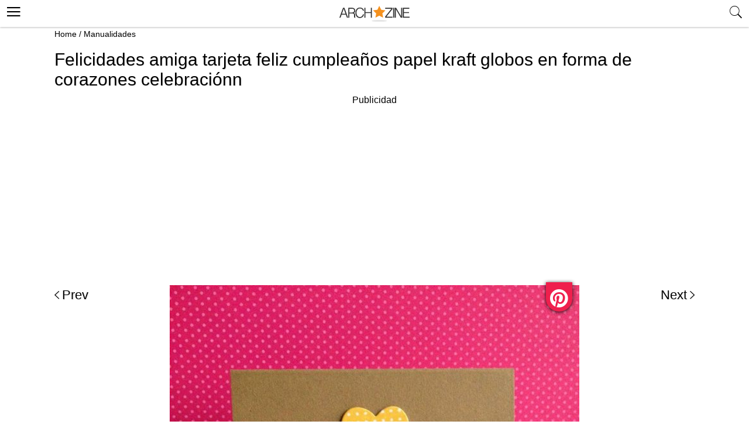

--- FILE ---
content_type: text/html; charset=UTF-8
request_url: https://archzine.es/manualidades/tarjetas-de-cumpleanos-originales/?image_id=16371
body_size: 11712
content:
<!DOCTYPE html>
<html lang="es">
<head>
  <meta charset="UTF-8">
  <meta name="viewport" content="width=device-width, initial-scale=1.0, maximum-scale=2.0, user-scalable=yes" />


  
  
  <link rel="profile" href="http://gmpg.org/xfn/11">
  <link rel="pingback" href="https://archzine.es/xmlrpc.php">
  <link rel="preconnect" href="https://fonts.googleapis.com">
<link rel="preconnect" href="https://fonts.gstatic.com" crossorigin>
<link rel="preconnect" href="//adservice.google.com">
<link rel="dns-prefetch" href="//partner.googleadservices.com">
<link rel="dns-prefetch" href="//googleads.g.doubleclick.net">
<link rel="preconnect" href="//securepubads.g.doubleclick.net">
<link rel="preconnect" href="//stats.g.doubleclick.net">
<link rel="preconnect" href="//tpc.googlesyndication.com">
<link rel="preconnect" href="//pagead2.googlesyndication.com">
<link rel="preconnect" href="//www.google-analytics.com">
  <link rel="shortcut icon" href="https://archzine.es/wp-content/themes/mobile/assets/images/favicon/favicon.ico" type="image/x-icon" />
  <link rel="apple-touch-icon" sizes="57x57" href="https://archzine.es/wp-content/themes/mobile/assets/images/favicon/apple-icon-57x57.png" />
  <link rel="apple-touch-icon" sizes="60x60" href="https://archzine.es/wp-content/themes/mobile/assets/images/favicon/apple-icon-60x60.png" />
  <link rel="apple-touch-icon" sizes="72x72" href="https://archzine.es/wp-content/themes/mobile/assets/images/favicon/apple-icon-72x72.png" />
  <link rel="apple-touch-icon" sizes="76x76" href="https://archzine.es/wp-content/themes/mobile/assets/images/favicon/apple-icon-76x76.png" />
  <link rel="apple-touch-icon" sizes="114x114" href="https://archzine.es/wp-content/themes/mobile/assets/images/favicon/apple-icon-114x114.png" />
  <link rel="apple-touch-icon" sizes="120x120" href="https://archzine.es/wp-content/themes/mobile/assets/images/favicon/apple-icon-120x120.png" />
  <link rel="apple-touch-icon" sizes="144x144" href="https://archzine.es/wp-content/themes/mobile/assets/images/favicon/apple-icon-144x144.png" />
  <link rel="apple-touch-icon" sizes="152x152" href="https://archzine.es/wp-content/themes/mobile/assets/images/favicon/apple-icon-152x152.png" />
  <link rel="apple-touch-icon" sizes="180x180" href="https://archzine.es/wp-content/themes/mobile/assets/images/favicon/apple-icon-180x180.png" />
  <link rel="icon" type="image/png" sizes="192x192"  href="https://archzine.es/wp-content/themes/mobile/assets/images/favicon/android-icon-192x192.png" />
  <link rel="icon" type="image/png" sizes="32x32" href="https://archzine.es/wp-content/themes/mobile/assets/images/favicon/favicon-32x32.png" />
  <link rel="icon" type="image/png" sizes="96x96" href="https://archzine.es/wp-content/themes/mobile/assets/images/favicon/favicon-96x96.png" />
  <link rel="icon" type="image/png" sizes="16x16" href="https://archzine.es/wp-content/themes/mobile/assets/images/favicon/favicon-16x16.png" />

<!-- <script type="text/javascript" src="https://cache.consentframework.com/js/pa/21931/c/lGODy/stub" referrerpolicy="origin"></script>
<script type="text/javascript" src="https://choices.consentframework.com/js/pa/21931/c/lGODy/cmp" referrerpolicy="origin" async></script> -->

  <!-- Google tag (gtag.js) -->
<script async src="https://www.googletagmanager.com/gtag/js?id=G-Z5KJ7VTYB5"></script>
<script>
  window.dataLayer = window.dataLayer || [];
  function gtag(){dataLayer.push(arguments);}
  gtag('js', new Date());

  gtag('config', 'G-Z5KJ7VTYB5');
</script>
  <script type="text/javascript">
    var base_url = 'https://archzine.es/';
  </script>

  <script async src="https://securepubads.g.doubleclick.net/tag/js/gpt.js"></script>
  <script>
  window.googletag = window.googletag || {cmd: []};
  googletag.cmd.push(function() {
  var mappingd1 = googletag.sizeMapping().
  addSize([992, 0], [[300, 250], [336, 280]]). //desktop
  addSize([768, 0], [[300, 250], [336, 280]]). //tablet
  addSize([320, 0], [[300, 250], [336, 280]]). //mobile
  addSize([0, 0], [[300, 250], [336, 280]]). //other
  build();
  googletag.defineSlot('/250168379/Archzine.es/Mob-ES-Single-post-ads', [[336, 280], [300, 250]], 'div-gpt-ad-1578580291868-0')
  .defineSizeMapping(mappingd1).addService(googletag.pubads());
  googletag.pubads().enableSingleRequest();
  googletag.pubads().collapseEmptyDivs();
  googletag.enableServices();
  });
  </script>

  <script data-ad-client="ca-pub-7929853351833130" async src="https://pagead2.googlesyndication.com/pagead/js/adsbygoogle.js"></script>

    <script>
	  (function(i,s,o,g,r,a,m){i['GoogleAnalyticsObject']=r;i[r]=i[r]||function(){
	  (i[r].q=i[r].q||[]).push(arguments)},i[r].l=1*new Date();a=s.createElement(o),
	  m=s.getElementsByTagName(o)[0];a.async=1;a.src=g;m.parentNode.insertBefore(a,m)
	  })(window,document,'script','https://www.google-analytics.com/analytics.js','ga');

	  ga('create', 'UA-100618426-1', 'auto');
	  ga('send', 'pageview');
	</script>
  <!-- BEGIN CRITEO LOADER -->
  <!-- <script async="async" type="text/javascript" src="https://static.criteo.net/js/ld/publishertag.js"></script>
  <script>
    window.Criteo = window.Criteo || {};
    window.Criteo.events = window.Criteo.events || [];
  </script> -->
  <!-- END CRITEO LOADER -->
  <!-- GDPR -->

<!-- <script type="text/javascript" src="https://cache.consentframework.com/js/pa/25194/c/Yq9pP/stub" charset="utf-8"></script><script type="text/javascript" src="https://choices.consentframework.com/js/pa/25194/c/Yq9pP/cmp" charset="utf-8" async></script> -->

  <meta name='robots' content='noindex, follow' />

	<!-- This site is optimized with the Yoast SEO plugin v17.8 - https://yoast.com/wordpress/plugins/seo/ -->
	<title>Felicidades amiga tarjeta feliz cumpleaños papel kraft globos en forma de corazones celebraciónn</title>
	<meta name="description" content="Felicidades amiga tarjeta feliz cumpleaños papel kraft globos en forma de corazones celebraciónn" />
	<meta property="og:locale" content="es_ES" />
	<meta property="og:type" content="article" />
	<meta property="og:title" content="Felicidades amiga tarjeta feliz cumpleaños papel kraft globos en forma de corazones celebraciónn" />
	<meta property="og:description" content="Cada uno merece sentirse especial el día de su cumpleaños. Expresa tu amor y afecto con tarjetas de cumpleaños originales. ¡Inspírate en nuestras ideas DIY! - 16371" />
	<meta property="og:url" content="https://archzine.es/manualidades/tarjetas-de-cumpleanos-originales/" />
	<meta property="og:site_name" content="Archzine.es" />
	<meta property="article:publisher" content="https://www.facebook.com/ArchZine-ES-447972585559605/" />
	<meta property="article:published_time" content="2017-11-24T12:58:14+00:00" />
	<meta property="article:modified_time" content="2017-12-28T15:34:04+00:00" />
	<meta property="og:image" content="https://archzine.es/wp-content/uploads/2017/11/felicidades-amiga-tarjeta-feliz-cumpleaños-papel-kraft-globos-en-forma-de-corazones-celebraciónn.jpg" />
	<meta property="og:image:width" content="700" />
	<meta property="og:image:height" content="932" />
	<meta name="twitter:card" content="summary" />
	<meta name="twitter:creator" content="@ArchZineEs" />
	<meta name="twitter:site" content="@ArchZineEs" />
	<meta name="twitter:label1" content="Escrito por" />
	<meta name="twitter:data1" content="Amparo Rodriguez" />
	<meta name="twitter:label2" content="Tiempo de lectura" />
	<meta name="twitter:data2" content="6 minutos" />
	<script type="application/ld+json" class="yoast-schema-graph">{"@context":"https://schema.org","@graph":[{"@type":"Organization","@id":"https://archzine.es/#organization","name":"Archzine.es","url":"https://archzine.es/","sameAs":["https://www.facebook.com/ArchZine-ES-447972585559605/","https://www.pinterest.com/archzine1383/pins/","https://twitter.com/ArchZineEs"],"logo":{"@type":"ImageObject","@id":"https://archzine.es/#logo","inLanguage":"es","url":"https://archzine.es/wp-content/uploads/2023/01/1000-1000-archzine-logo-square-1.png","contentUrl":"https://archzine.es/wp-content/uploads/2023/01/1000-1000-archzine-logo-square-1.png","width":1000,"height":1000,"caption":"Archzine.es"},"image":{"@id":"https://archzine.es/#logo"}},{"@type":"WebSite","@id":"https://archzine.es/#website","url":"https://archzine.es/","name":"Archzine.es","description":"","publisher":{"@id":"https://archzine.es/#organization"},"potentialAction":[{"@type":"SearchAction","target":{"@type":"EntryPoint","urlTemplate":"https://archzine.es/?s={search_term_string}"},"query-input":"required name=search_term_string"}],"inLanguage":"es"},{"@type":"ImageObject","@id":"https://archzine.es/manualidades/tarjetas-de-cumpleanos-originales/#primaryimage","inLanguage":"es","url":"https://archzine.es/wp-content/uploads/2017/11/felicidades-amiga-tarjeta-feliz-cumplea\u00f1os-papel-kraft-globos-en-forma-de-corazones-celebraci\u00f3nn.jpg","contentUrl":"https://archzine.es/wp-content/uploads/2017/11/felicidades-amiga-tarjeta-feliz-cumplea\u00f1os-papel-kraft-globos-en-forma-de-corazones-celebraci\u00f3nn.jpg","width":700,"height":932},{"@type":"WebPage","@id":"https://archzine.es/manualidades/tarjetas-de-cumpleanos-originales/#webpage","url":"https://archzine.es/manualidades/tarjetas-de-cumpleanos-originales/","name":"\u25b7 1001 + Ideas de tarjetas de cumplea\u00f1os originales","isPartOf":{"@id":"https://archzine.es/#website"},"primaryImageOfPage":{"@id":"https://archzine.es/manualidades/tarjetas-de-cumpleanos-originales/#primaryimage"},"datePublished":"2017-11-24T12:58:14+00:00","dateModified":"2017-12-28T15:34:04+00:00","description":"Cada uno merece sentirse especial el d\u00eda de su cumplea\u00f1os. Expresa tu amor y afecto con tarjetas de cumplea\u00f1os originales. \u00a1Insp\u00edrate en nuestras ideas DIY!","breadcrumb":{"@id":"https://archzine.es/manualidades/tarjetas-de-cumpleanos-originales/#breadcrumb"},"inLanguage":"es","potentialAction":[{"@type":"ReadAction","target":["https://archzine.es/manualidades/tarjetas-de-cumpleanos-originales/"]}]},{"@type":"BreadcrumbList","@id":"https://archzine.es/manualidades/tarjetas-de-cumpleanos-originales/#breadcrumb","itemListElement":[{"@type":"ListItem","position":1,"name":"Home","item":"https://archzine.es/"},{"@type":"ListItem","position":2,"name":"Manualidades","item":"https://archzine.es/manualidades/"},{"@type":"ListItem","position":3,"name":"Tarjetas de cumplea\u00f1os originales para tus seres queridos"}]},{"@type":"Article","@id":"https://archzine.es/manualidades/tarjetas-de-cumpleanos-originales/#article","isPartOf":{"@id":"https://archzine.es/manualidades/tarjetas-de-cumpleanos-originales/#webpage"},"author":{"@id":"https://archzine.es/#/schema/person/2db04a022c92b33a84d5581c703cc41a"},"headline":"Tarjetas de cumplea\u00f1os originales para tus seres queridos","datePublished":"2017-11-24T12:58:14+00:00","dateModified":"2017-12-28T15:34:04+00:00","mainEntityOfPage":{"@id":"https://archzine.es/manualidades/tarjetas-de-cumpleanos-originales/#webpage"},"wordCount":1270,"publisher":{"@id":"https://archzine.es/#organization"},"image":{"@id":"https://archzine.es/manualidades/tarjetas-de-cumpleanos-originales/#primaryimage"},"thumbnailUrl":"https://archzine.es/wp-content/uploads/2017/11/felicidades-amiga-tarjeta-feliz-cumplea\u00f1os-papel-kraft-globos-en-forma-de-corazones-celebraci\u00f3nn.jpg","articleSection":["Cumplea\u00f1os","Manualidades"],"inLanguage":"es"},{"@type":"Person","@id":"https://archzine.es/#/schema/person/2db04a022c92b33a84d5581c703cc41a","name":"Amparo Rodriguez","image":{"@type":"ImageObject","@id":"https://archzine.es/#personlogo","inLanguage":"es","url":"https://secure.gravatar.com/avatar/b685569f8290103b3554c1c3e2503cfe?s=96&d=monsterid&r=g","contentUrl":"https://secure.gravatar.com/avatar/b685569f8290103b3554c1c3e2503cfe?s=96&d=monsterid&r=g","caption":"Amparo Rodriguez"}}]}</script>
	<!-- / Yoast SEO plugin. -->


<link rel='dns-prefetch' href='//s.w.org' />
<link rel="alternate" type="application/rss+xml" title="Archzine.es &raquo; Feed" href="https://archzine.es/feed/" />
<link rel="alternate" type="application/rss+xml" title="Archzine.es &raquo; Feed de los comentarios" href="https://archzine.es/comments/feed/" />
<link async='async' defer rel='stylesheet preload' id='contact-form-7' href='https://archzine.es/wp-content/plugins/contact-form-7/includes/css/styles.css?ver=5.5.3' type='text/css' media='all' onload="this.media='all'" as="style" /><link async='async' defer rel='stylesheet preload' id='mobile_theme-ionicons' href='https://archzine.es/wp-content/themes/mobile/assets/css/ionicons.min.css?ver=1.0002' type='text/css' media='all' onload="this.media='all'" as="style" /><link async='async' defer rel='stylesheet preload' id='mobile_theme-style' href='https://archzine.es/wp-content/themes/mobile/style.css?ver=1.00021' type='text/css' media='all' onload="this.media='all'" as="style" /><link async='async' defer rel='stylesheet preload' id='rpt_front_style' href='https://archzine.es/wp-content/plugins/related-posts-thumbnails/assets/css/front.css?ver=1.9.0' type='text/css' media='all' onload="this.media='all'" as="style" /><script type='text/javascript' src='https://archzine.es/wp-content/themes/mobile/assets/js/jquery-3.6.1.min.js?ver=1.0' id='mobile_theme-jquery-js'></script>
<link rel="https://api.w.org/" href="https://archzine.es/wp-json/" /><link rel="alternate" type="application/json" href="https://archzine.es/wp-json/wp/v2/posts/16348" /><link rel="EditURI" type="application/rsd+xml" title="RSD" href="https://archzine.es/xmlrpc.php?rsd" />
<link rel="wlwmanifest" type="application/wlwmanifest+xml" href="https://archzine.es/wp-includes/wlwmanifest.xml" /> 
<meta name="generator" content="WordPress 5.8.2" />
<link rel='shortlink' href='https://archzine.es/?p=16348' />
<link rel="alternate" type="application/json+oembed" href="https://archzine.es/wp-json/oembed/1.0/embed?url=https%3A%2F%2Farchzine.es%2Fmanualidades%2Ftarjetas-de-cumpleanos-originales%2F" />
<link rel="alternate" type="text/xml+oembed" href="https://archzine.es/wp-json/oembed/1.0/embed?url=https%3A%2F%2Farchzine.es%2Fmanualidades%2Ftarjetas-de-cumpleanos-originales%2F&#038;format=xml" />
			<style>
			#related_posts_thumbnails li{
				border-right: 1px solid #DDDDDD;
				background-color: #FFFFFF			}
			#related_posts_thumbnails li:hover{
				background-color: #EEEEEF;
			}
			.relpost_content{
				font-size:	12px;
				color: 		#333333;
			}
			.relpost-block-single{
				background-color: #FFFFFF;
				border-right: 1px solid  #DDDDDD;
				border-left: 1px solid  #DDDDDD;
				margin-right: -1px;
			}
			.relpost-block-single:hover{
				background-color: #EEEEEF;
			}
		</style>

	<style type="text/css">.broken_link, a.broken_link {
	text-decoration: line-through;
}</style>
  <script type="application/ld+json">
    {
      "@context": "http://www.schema.org",
      "@type": "WebSite",
      "name": "Archzine",
      "alternateName": "archzine.es",
      "url": "https://archzine.es",
      "potentialAction": {
        "@type": "SearchAction",
        "target": "https://archzine.es/?s={search_term_string}",
        "query-input":"required name=search_term_string"
      }
    }
  </script>
  <script type="application/ld+json">
    {
      "@context" : "https://schema.org",
      "@type" : "Organization",
      "url" : "https://archzine.es",
      "name": "Archzine",
      "logo": [{
        "@type" : "ImageObject",
        "url": "https://archzine.es/wp-content/themes/mobile/assets/images/logo.png",
        "width": 195,
        "height": 46
      }]
    }
  </script>
  </head>
<body class="post-template-default single single-post postid-16348 single-format-standard" itemscope itemtype="http://schema.org/WebPage">
  <header id="header">
   <div class="container">
              <a class="router-link-exact-active router-link-active" href="https://archzine.es/" id="logo" aria-label="Archzine.es"></a>
            <div class="search-bar">
        <span class="search_btn" title="search"><i class="ion-ios-search"></i></span>
        <div class="search_box_form">
          <div class="white_popup">
            <h6>Suche</h6>
            <form class="header_search" role="search" method="get" action="https://archzine.es/">
              <input type="text" name="s" placeholder="Suche..." />
              <input type="submit" value="Suchen" />
              <span class="close_search">X</span>
            </form>
          </div>
        </div>
              </div>
      <button class="menu_btn" title="open menu" type="button"><i class="ion-navicon"></i></button>
      <nav id="navigation" style="display: none">
        <div class="links">
          <a class="router-link-exact-active router-link-active" href="/" aria-label="Anmeldung"><span>Anmeldung</span></a>
          <a class="router-link-exact-active router-link-active" href="/" aria-label="Einloggen"><span>Einloggen</span></a>
        </div>
        <span class="close_nav"></span>
        <ul id="menu-menu" class="menu"><li id="menu-item-3018" class="menu-item menu-item-type-taxonomy menu-item-object-category menu-item-3018"><a href="https://archzine.es/casa/">Casa</a></li>
<li id="menu-item-3040" class="menu-item menu-item-type-taxonomy menu-item-object-category menu-item-3040"><a href="https://archzine.es/jardin/">Jardín</a></li>
<li id="menu-item-3038" class="menu-item menu-item-type-taxonomy menu-item-object-category menu-item-3038"><a href="https://archzine.es/decoracion/">Decoración</a></li>
<li id="menu-item-21009" class="menu-item menu-item-type-taxonomy menu-item-object-category current-post-ancestor current-menu-parent current-post-parent menu-item-21009"><a href="https://archzine.es/manualidades/">Manualidades</a></li>
<li id="menu-item-3027" class="menu-item menu-item-type-taxonomy menu-item-object-category menu-item-has-children menu-item-3027"><a href="https://archzine.es/moda/">Moda</a>
<ul class="sub-menu">
	<li id="menu-item-3031" class="menu-item menu-item-type-taxonomy menu-item-object-category menu-item-3031"><a href="https://archzine.es/moda/moda-hombre/">Moda Hombre</a></li>
	<li id="menu-item-3033" class="menu-item menu-item-type-taxonomy menu-item-object-category menu-item-3033"><a href="https://archzine.es/moda/moda-mujer/maquillaje/">Maquillaje</a></li>
	<li id="menu-item-3030" class="menu-item menu-item-type-taxonomy menu-item-object-category menu-item-3030"><a href="https://archzine.es/moda/moda-mujer/unas-decoradas/">Uñas Decoradas</a></li>
</ul>
</li>
<li id="menu-item-21012" class="menu-item menu-item-type-taxonomy menu-item-object-category menu-item-21012"><a href="https://archzine.es/fiestas/bodas/">Bodas</a></li>
<li id="menu-item-3019" class="menu-item menu-item-type-taxonomy menu-item-object-category menu-item-3019"><a href="https://archzine.es/moda/peinados/">Peinados</a></li>
<li id="menu-item-21011" class="menu-item menu-item-type-taxonomy menu-item-object-category menu-item-21011"><a href="https://archzine.es/moda/moda-mujer/unas-decoradas/">Uñas Decoradas</a></li>
<li id="menu-item-3024" class="menu-item menu-item-type-taxonomy menu-item-object-category menu-item-3024"><a href="https://archzine.es/lifestyle/tatuajes/">Tatuajes</a></li>
<li id="menu-item-72050" class="menu-item menu-item-type-post_type menu-item-object-page menu-item-has-children menu-item-72050"><a href="https://archzine.es/about/">About</a>
<ul class="sub-menu">
	<li id="menu-item-72344" class="menu-item menu-item-type-custom menu-item-object-custom menu-item-72344"><a href="https://archzine.net">Archzine</a></li>
	<li id="menu-item-72345" class="menu-item menu-item-type-custom menu-item-object-custom menu-item-72345"><a href="https://archzine.fr">Archzine.fr</a></li>
</ul>
</li>
<li id="menu-item-72052" class="menu-item menu-item-type-post_type menu-item-object-page menu-item-72052"><a href="https://archzine.es/contacts/">Contáctanos</a></li>
<li id="menu-item-72053" class="menu-item menu-item-type-post_type menu-item-object-page menu-item-72053"><a href="https://archzine.es/privacy-policy/">Privacy Policy</a></li>
</ul>        <div id="soc-wrap">
           <ul class="soc-list left relative">
            <li><a href="https://www.facebook.com/archzinees/" target="_blank" class="facebook"> <ion-icon ios="logo-facebook" md="logo-facebook"></ion-icon></a></li>
            <li class="ig"><a href="https://www.instagram.com/archzinees/" target="_blank"><ion-icon name="logo-instagram"></ion-icon></a></li>
            <li class="yt"><a href="https://www.youtube.com/channel/UCXP9iUXD0uKy26c6pGs8lOA" target="_blank"><ion-icon name="logo-youtube"></ion-icon></a></li>
            <!-- <li><a href="https://twitter.com/archzinefr" target="_blank" class=""><ion-icon name="logo-twitter"></ion-icon></a></li> -->
            <li><a href="https://www.pinterest.com/archzine1383/pins/" target="_blank">  <ion-icon name="logo-pinterest"></ion-icon></a></li>
          </ul>
	      </div>
      </nav>
    </div>
  </header>
	<main role="main">
    <div id="breadcrumbs" class="breadcrumbs_header">
      <span><span><span><a href="https://archzine.es/">Home</a> / <span><a href="https://archzine.es/manualidades/">Manualidades</a></span></span>    </div>

<div class="gallery_article">
  <a class="back_to_post" href="https://archzine.es/manualidades/tarjetas-de-cumpleanos-originales/"><ion-icon name="arrow-back"></ion-icon></a>
  <h1 class="entry-title">Felicidades amiga tarjeta feliz cumpleaños papel kraft globos en forma de corazones celebraciónn</h1>
  <!-- /250168379/Archzine.es/Mob-ES-Gallery-ads -->
  <div class="single_ads">
    <span>Publicidad</span>
      <style>
      .ad1 { width: 336px; height: 336px; }
      @media(min-width: 500px) { .ad1 { width: 336px; height: 336px; } }
      @media(min-width: 800px) { .ad1 { width: 100%; height: 250px; } }
      .ad-wrapper { padding-top: 20px; }
      </style>
        <!-- NET-MOB-single-post-LINKS--Responsive-ATF -->
<div class="ad-wrapper">
        <ins class="adsbygoogle ad1"
            style="display:block"
            data-ad-client="ca-pub-7929853351833130"
            data-ad-slot="4756099128"
            data-ad-format="link"
            data-full-width-responsive="true"></ins>
        <script>
            (adsbygoogle = window.adsbygoogle || []).push({});
        </script>
      </div>
    <!-- <div id='div-gpt-ad-1578580371643-0'>
      <script>
        googletag.cmd.push(function() { googletag.display('div-gpt-ad-1578580371643-0'); });
      </script>
    </div> -->
  </div>
  <div class="gallery_page_box">
          <a href="https://archzine.es/casa/cocina-americana-con-barra-80-propuestas-encantadoras/?image_id=16073" />Prev</a>
          <div class="img_article">
                <img width="700" height="932" src="https://archzine.es/wp-content/uploads/2017/11/felicidades-amiga-tarjeta-feliz-cumpleaños-papel-kraft-globos-en-forma-de-corazones-celebraciónn.jpg" class="attachment-orig size-orig" alt="" />        <a href="javascript:void(0);" class="single_pin" onclick="pin_this(event, 'http://pinterest.com/pin/create/button/?url=https://archzine.es/manualidades/tarjetas-de-cumpleanos-originales/?image_id=16371&amp;media=https://archzine.es/wp-content/uploads/2017/11/felicidades-amiga-tarjeta-feliz-cumpleaños-papel-kraft-globos-en-forma-de-corazones-celebraciónn.jpg&amp;description=Felicidades amiga tarjeta feliz cumpleaños papel kraft globos en forma de corazones celebraciónn')" ></a>
      </div>
          <a href="https://archzine.es/moda/disenos-de-unas-las-ultimas-tendencias-en-la-manicura-otono-invierno-20172018/?image_id=16536" />Next</a>
      </div>
</div>

<script type="text/javascript">
  function pin_this(e, url) {
    jQuery(window).ready(function(jQuery) {
      window.open(url, 'pinterest', 'screenX=100,screenY=100,height=580,width=730');
      e.preventDefault();
      e.stopPropagation();
    });
  };
</script>

<article class="article big">
  <a href="https://archzine.es/manualidades/tarjetas-de-cumpleanos-originales/" class="img" aria-label="Tarjetas de cumpleaños originales para tus seres queridos">
    <img class="lazyload" src="https://archzine.es/wp-content/themes/mobile/assets/images/loading.webp" data-src="https://archzine.es/wp-content/uploads/2017/11/felicidades-amiga-tarjeta-feliz-cumpleaños-papel-kraft-globos-en-forma-de-corazones-celebraciónn-700x530.jpg" width="700" height="530" alt="Tarjetas de cumpleaños originales para tus seres queridos" />  </a>
  <header class="entry-header info">
    <div class="entry-header-inner section-inner medium">
      <h2 class="title">
        <a href="https://archzine.es/manualidades/tarjetas-de-cumpleanos-originales/">
          Tarjetas de cumpleaños originales para tus seres queridos        </a>
      </h2>
      <div class="post-meta-wrapper post-meta-single post-meta-single-top">
        <ul class="post-meta">
          <li class="post-category">
            <div class="entry-categories">
              <div class="entry-categories-inner">
                <a href="/fiestas/cumpleanos/" rel="category">
                  Cumpleaños                </a>
              </div>
            </div>
          </li>
          <li class="post-date meta-wrapper">
            <span class="meta-text"> /
              <a href="/fiestas/cumpleanos/">
                noviembre 24, 2017              </a>
            </span>
          </li>
        </ul>
      </div>
    </div>
  </header>
</article>

      <div class="articles">
        <div class="parasitic_title">Related posts</div>
        
<article class="article big">
  <a href="https://archzine.es/fiestas/cumpleanos/celebra-un-cumple-original-y-lleno-de-color-para-los-mas-peques-de-la-casa/" class="img" aria-label="Celebra un cumple original y lleno de color para los más peques de la casa">
    <img class="lazyload" src="https://archzine.es/wp-content/themes/mobile/assets/images/loading.webp" data-src="https://archzine.es/wp-content/uploads/2021/07/tres-globos-rosas-sobre-fondo-rosa-700x530.jpeg" width="700" height="530" alt="Celebra un cumple original y lleno de color para los más peques de la casa" />  </a>
  <header class="entry-header info">
    <div class="entry-header-inner section-inner medium">
      <h2 class="title">
        <a href="https://archzine.es/fiestas/cumpleanos/celebra-un-cumple-original-y-lleno-de-color-para-los-mas-peques-de-la-casa/">
          Celebra un cumple original y lleno de color para los más peques de la casa        </a>
      </h2>
      <div class="post-meta-wrapper post-meta-single post-meta-single-top">
        <ul class="post-meta">
          <li class="post-category">
            <div class="entry-categories">
              <div class="entry-categories-inner">
                <a href="/fiestas/cumpleanos/" rel="category">
                  Cumpleaños                </a>
              </div>
            </div>
          </li>
          <li class="post-date meta-wrapper">
            <span class="meta-text"> /
              <a href="/fiestas/cumpleanos/">
                julio 15, 2021              </a>
            </span>
          </li>
        </ul>
      </div>
    </div>
  </header>
</article>


<article class="article big">
  <a href="https://archzine.es/manualidades/las-mejores-ideas-de-regalos-hechos-a-mano/" class="img" aria-label="Las mejores ideas de regalos hechos a mano">
    <img class="lazyload" src="https://archzine.es/wp-content/themes/mobile/assets/images/loading.webp" data-src="https://archzine.es/wp-content/uploads/2021/03/como-hacer-las-cosas-para-ti-mismo-regalo-para-un-hombre-amado-tijeras-papel-para-regalos-1-700x467.jpeg" width="700" height="467" alt="Las mejores ideas de regalos hechos a mano" />  </a>
  <header class="entry-header info">
    <div class="entry-header-inner section-inner medium">
      <h2 class="title">
        <a href="https://archzine.es/manualidades/las-mejores-ideas-de-regalos-hechos-a-mano/">
          Las mejores ideas de regalos hechos a mano        </a>
      </h2>
      <div class="post-meta-wrapper post-meta-single post-meta-single-top">
        <ul class="post-meta">
          <li class="post-category">
            <div class="entry-categories">
              <div class="entry-categories-inner">
                <a href="/manualidades/" rel="category">
                  Manualidades                </a>
              </div>
            </div>
          </li>
          <li class="post-date meta-wrapper">
            <span class="meta-text"> /
              <a href="/manualidades/">
                marzo 29, 2021              </a>
            </span>
          </li>
        </ul>
      </div>
    </div>
  </header>
</article>

<article class="article small">
  <a href="https://archzine.es/fiestas/cumpleanos/50-ejemplos-de-dibujos-de-cumpleanos-super-chulos/" class="img">
    <img class="lazyload" src="https://archzine.es/wp-content/themes/mobile/assets/images/loading.webp" data-src="https://archzine.es/wp-content/uploads/2020/07/0-adorables-propuestas-de-dibujos-pequeños-detalles-de-cumpleaños-pastel-de-cumpleaños-globos-regalos-sobre-con-tarjeta-de-felicitacion-300x300.jpg" width="300" height="300" alt="50 ejemplos de dibujos de cumpleaños super chulos" />  </a>
  <header class="entry-header info">
     <div class="entry-header-inner section-inner medium">
        <h2 class="title">
          <a href="https://archzine.es/fiestas/cumpleanos/50-ejemplos-de-dibujos-de-cumpleanos-super-chulos/">
            50 ejemplos de dibujos de cumpleaños super chulos          </a>
        </h2>
        <span class="images_count">
          55        </span>
     </div>
  </header>
</article>
<article class="article small">
  <a href="https://archzine.es/manualidades/geniales-ideas-de-manualidades-con-botellas-de-plastico/" class="img">
    <img class="lazyload" src="https://archzine.es/wp-content/themes/mobile/assets/images/loading.webp" data-src="https://archzine.es/wp-content/uploads/2020/05/3-pintar-una-botella-de-plastico-en-bonitos-colores-fotos-de-botellas-faciles-de-decorar-en-casa-manualidades-para-regalar-300x300.jpg" width="300" height="300" alt="Geniales ideas de manualidades con botellas de plástico" />  </a>
  <header class="entry-header info">
     <div class="entry-header-inner section-inner medium">
        <h2 class="title">
          <a href="https://archzine.es/manualidades/geniales-ideas-de-manualidades-con-botellas-de-plastico/">
            Geniales ideas de manualidades con botellas de plástico          </a>
        </h2>
        <span class="images_count">
          58        </span>
     </div>
  </header>
</article>
<article class="article small">
  <a href="https://archzine.es/manualidades/manualidades-para-ninos/manualidades-para-el-dia-de-la-madre/" class="img">
    <img class="lazyload" src="https://archzine.es/wp-content/themes/mobile/assets/images/loading.webp" data-src="https://archzine.es/wp-content/uploads/2020/04/alucinantes-ideas-de-tarjetas-dia-del-madre-tarjeta-libro-dibujo-madre-hija-jarron-con-flores-ideas-de-regalos-e1587465836609-300x300.jpg" width="300" height="300" alt="Manualidades para el Día de la madre: 80 preciosas ideas" />  </a>
  <header class="entry-header info">
     <div class="entry-header-inner section-inner medium">
        <h2 class="title">
          <a href="https://archzine.es/manualidades/manualidades-para-ninos/manualidades-para-el-dia-de-la-madre/">
            Manualidades para el Día de la madre: 80 preciosas ideas          </a>
        </h2>
        <span class="images_count">
          80        </span>
     </div>
  </header>
</article>
<article class="article small">
  <a href="https://archzine.es/manualidades/dibujos-kawaii-faciles-de-hacer-que-enamoran/" class="img">
    <img class="lazyload" src="https://archzine.es/wp-content/themes/mobile/assets/images/loading.webp" data-src="https://archzine.es/wp-content/uploads/2020/03/3-detalle-kawaii-animalitos-kawaii-dibujos-kawaii-para-calcar-ideas-de-dibujos-faciles-y-bonitos-ideas-de-dibujos-originales-300x300.jpg" width="300" height="300" alt="Dibujos kawaii fáciles de hacer que enamoran" />  </a>
  <header class="entry-header info">
     <div class="entry-header-inner section-inner medium">
        <h2 class="title">
          <a href="https://archzine.es/manualidades/dibujos-kawaii-faciles-de-hacer-que-enamoran/">
            Dibujos kawaii fáciles de hacer que enamoran          </a>
        </h2>
        <span class="images_count">
          85        </span>
     </div>
  </header>
</article>

<article class="article big">
  <a href="https://archzine.es/manualidades/manualidades-para-ninos/manualidades-con-hueveras-para-decorar-la-casa-en-pascua/" class="img" aria-label="Manualidades con hueveras para decorar la casa en Pascua">
    <img class="lazyload" src="https://archzine.es/wp-content/themes/mobile/assets/images/loading.webp" data-src="https://archzine.es/wp-content/uploads/2020/03/geniales-ideas-decoracion-casas-con-flores-de-carton-como-hacer-narcisos-de-hueveras-manualidades-con-cajas-de-huevo-fotos-de-manualidades-700x513.jpg" width="700" height="513" alt="Manualidades con hueveras para decorar la casa en Pascua" />  </a>
  <header class="entry-header info">
    <div class="entry-header-inner section-inner medium">
      <h2 class="title">
        <a href="https://archzine.es/manualidades/manualidades-para-ninos/manualidades-con-hueveras-para-decorar-la-casa-en-pascua/">
          Manualidades con hueveras para decorar la casa en Pascua        </a>
      </h2>
      <div class="post-meta-wrapper post-meta-single post-meta-single-top">
        <ul class="post-meta">
          <li class="post-category">
            <div class="entry-categories">
              <div class="entry-categories-inner">
                <a href="/manualidades/" rel="category">
                  Manualidades                </a>
              </div>
            </div>
          </li>
          <li class="post-date meta-wrapper">
            <span class="meta-text"> /
              <a href="/manualidades/">
                marzo 23, 2020              </a>
            </span>
          </li>
        </ul>
      </div>
    </div>
  </header>
</article>


<article class="article big">
  <a href="https://archzine.es/manualidades/aprende-a-dibujar-80-ideas-de-dibujos-de-flores-faciles/" class="img" aria-label="Aprende a dibujar: 80 ideas de dibujos de flores fáciles">
    <img class="lazyload" src="https://archzine.es/wp-content/themes/mobile/assets/images/loading.webp" data-src="https://archzine.es/wp-content/uploads/2020/03/8-rosas-bonitas-en-color-dibujos-de-rosas-faciles-dibujar-con-acuarelas-ideas-de-dibujos-faciles-de-hacer-700x530.jpg" width="700" height="530" alt="Aprende a dibujar: 80 ideas de dibujos de flores fáciles" />  </a>
  <header class="entry-header info">
    <div class="entry-header-inner section-inner medium">
      <h2 class="title">
        <a href="https://archzine.es/manualidades/aprende-a-dibujar-80-ideas-de-dibujos-de-flores-faciles/">
          Aprende a dibujar: 80 ideas de dibujos de flores fáciles        </a>
      </h2>
      <div class="post-meta-wrapper post-meta-single post-meta-single-top">
        <ul class="post-meta">
          <li class="post-category">
            <div class="entry-categories">
              <div class="entry-categories-inner">
                <a href="/manualidades/" rel="category">
                  Manualidades                </a>
              </div>
            </div>
          </li>
          <li class="post-date meta-wrapper">
            <span class="meta-text"> /
              <a href="/manualidades/">
                marzo 19, 2020              </a>
            </span>
          </li>
        </ul>
      </div>
    </div>
  </header>
</article>

<article class="article small">
  <a href="https://archzine.es/manualidades/ideas-utiles-sobre-como-hacer-bolsos-de-tela-diy/" class="img">
    <img class="lazyload" src="https://archzine.es/wp-content/themes/mobile/assets/images/loading.webp" data-src="https://archzine.es/wp-content/uploads/2020/02/tigre-estampado-bolso-como-hacer-bolsas-de-tela-originales-ideas-de-regalos-hechos-a-mano-fotos-de-cosas-DIY-300x300.jpg" width="300" height="300" alt="Ideas útiles sobre cómo hacer bolsas de tela DIY" />  </a>
  <header class="entry-header info">
     <div class="entry-header-inner section-inner medium">
        <h2 class="title">
          <a href="https://archzine.es/manualidades/ideas-utiles-sobre-como-hacer-bolsos-de-tela-diy/">
            Ideas útiles sobre cómo hacer bolsas de tela DIY          </a>
        </h2>
        <span class="images_count">
          83        </span>
     </div>
  </header>
</article>
<article class="article small">
  <a href="https://archzine.es/manualidades/como-hacer-un-arbol-de-navidad-ideas-diy-y-ultimas-tendencias-2019/" class="img">
    <img class="lazyload" src="https://archzine.es/wp-content/themes/mobile/assets/images/loading.webp" data-src="https://archzine.es/wp-content/uploads/2019/11/hay-bale-christmas-tree-decorations-1566851618-e1574253728585-300x300.png" width="300" height="300" alt="Cómo hacer un árbol de Navidad &#8211; ideas DIY y alternativas ecológicas" />  </a>
  <header class="entry-header info">
     <div class="entry-header-inner section-inner medium">
        <h2 class="title">
          <a href="https://archzine.es/manualidades/como-hacer-un-arbol-de-navidad-ideas-diy-y-ultimas-tendencias-2019/">
            Cómo hacer un árbol de Navidad &#8211; ideas DIY y alternativas ecológicas          </a>
        </h2>
        <span class="images_count">
          70        </span>
     </div>
  </header>
</article>
<article class="article small">
  <a href="https://archzine.es/manualidades/manualidades-navidad/las-mejores-ideas-sobre-como-hacer-un-calendario-de-adviento-con-tutoriales/" class="img">
    <img class="lazyload" src="https://archzine.es/wp-content/themes/mobile/assets/images/loading.webp" data-src="https://archzine.es/wp-content/uploads/2019/11/DIY-colorful-Advent-Calendar-3-300x300.jpg" width="300" height="300" alt="Las mejores ideas sobre cómo hacer un calendario de adviento con tutoriales" />  </a>
  <header class="entry-header info">
     <div class="entry-header-inner section-inner medium">
        <h2 class="title">
          <a href="https://archzine.es/manualidades/manualidades-navidad/las-mejores-ideas-sobre-como-hacer-un-calendario-de-adviento-con-tutoriales/">
            Las mejores ideas sobre cómo hacer un calendario de adviento con tutoriales          </a>
        </h2>
        <span class="images_count">
          91        </span>
     </div>
  </header>
</article>
<article class="article small">
  <a href="https://archzine.es/fiestas/navidad/fantasticas-ideas-de-puertas-decoradas-de-navidad-para-llenarte-del-espiritu-navideno/" class="img">
    <img class="lazyload" src="https://archzine.es/wp-content/themes/mobile/assets/images/loading.webp" data-src="https://archzine.es/wp-content/uploads/2019/11/azul-celesta-decoracion-inspiradora-bolas-relucientes-en-lila-y-plateado-bolas-de-navidad-decoracion-ramas-de-pino-linternas-vintage-e1573224831952-300x300.jpg" width="300" height="300" alt="Fantásticas ideas de puertas decoradas de Navidad para llenarte del espíritu navideño" />  </a>
  <header class="entry-header info">
     <div class="entry-header-inner section-inner medium">
        <h2 class="title">
          <a href="https://archzine.es/fiestas/navidad/fantasticas-ideas-de-puertas-decoradas-de-navidad-para-llenarte-del-espiritu-navideno/">
            Fantásticas ideas de puertas decoradas de Navidad para llenarte del espíritu navideño          </a>
        </h2>
        <span class="images_count">
          94        </span>
     </div>
  </header>
</article>

<article class="article big">
  <a href="https://archzine.es/manualidades/descubre-el-encanto-de-los-dibujos-en-blanco-y-negro/" class="img" aria-label="Descubre el encanto de los dibujos en blanco y negro">
    <img class="lazyload" src="https://archzine.es/wp-content/themes/mobile/assets/images/loading.webp" data-src="https://archzine.es/wp-content/uploads/2019/11/0-dibujos-en-blanco-y-negro-circulo-detalles-de-naturaleza-montaña-arboles-ideas-de-dibujos-con-marcador-negro-detalles-para-dibujar-e1572948840587-700x525.jpg" width="700" height="525" alt="Descubre el encanto de los dibujos en blanco y negro" />  </a>
  <header class="entry-header info">
    <div class="entry-header-inner section-inner medium">
      <h2 class="title">
        <a href="https://archzine.es/manualidades/descubre-el-encanto-de-los-dibujos-en-blanco-y-negro/">
          Descubre el encanto de los dibujos en blanco y negro        </a>
      </h2>
      <div class="post-meta-wrapper post-meta-single post-meta-single-top">
        <ul class="post-meta">
          <li class="post-category">
            <div class="entry-categories">
              <div class="entry-categories-inner">
                <a href="/manualidades/" rel="category">
                  Manualidades                </a>
              </div>
            </div>
          </li>
          <li class="post-date meta-wrapper">
            <span class="meta-text"> /
              <a href="/manualidades/">
                noviembre 05, 2019              </a>
            </span>
          </li>
        </ul>
      </div>
    </div>
  </header>
</article>


<article class="article big">
  <a href="https://archzine.es/manualidades/ideas-sobre-como-hacer-un-ambientador-casero-aromatico-y-duradero/" class="img" aria-label="Ideas sobre cómo hacer un ambientador casero aromático y duradero">
    <img class="lazyload" src="https://archzine.es/wp-content/themes/mobile/assets/images/loading.webp" data-src="https://archzine.es/wp-content/uploads/2019/10/8-hierbabuena-espray-ambientadores-naturales-fotos-de-ambientadores-y-algunas-recetas-sobre-como-hacerlos-paso-a-paso-700x467.jpg" width="700" height="467" alt="Ideas sobre cómo hacer un ambientador casero aromático y duradero" />  </a>
  <header class="entry-header info">
    <div class="entry-header-inner section-inner medium">
      <h2 class="title">
        <a href="https://archzine.es/manualidades/ideas-sobre-como-hacer-un-ambientador-casero-aromatico-y-duradero/">
          Ideas sobre cómo hacer un ambientador casero aromático y duradero        </a>
      </h2>
      <div class="post-meta-wrapper post-meta-single post-meta-single-top">
        <ul class="post-meta">
          <li class="post-category">
            <div class="entry-categories">
              <div class="entry-categories-inner">
                <a href="/manualidades/" rel="category">
                  Manualidades                </a>
              </div>
            </div>
          </li>
          <li class="post-date meta-wrapper">
            <span class="meta-text"> /
              <a href="/manualidades/">
                octubre 22, 2019              </a>
            </span>
          </li>
        </ul>
      </div>
    </div>
  </header>
</article>

<article class="article small">
  <a href="https://archzine.es/manualidades/bonitas-ideas-de-dibujos-faciles-de-hacer-para-pequenos-y-adultos/" class="img">
    <img class="lazyload" src="https://archzine.es/wp-content/themes/mobile/assets/images/loading.webp" data-src="https://archzine.es/wp-content/uploads/2019/10/0-alucinantes-ideas-de-dibujos-faciles-de-hacer-paisajes-fotos-montañas-arboles-coche-ideas-de-dibujos-bonitos-pequeños-detalles-para-redibujar-fotos-de-dibujos-300x300.jpg" width="300" height="300" alt="Bonitas ideas de dibujos fáciles de hacer para pequeños y adultos" />  </a>
  <header class="entry-header info">
     <div class="entry-header-inner section-inner medium">
        <h2 class="title">
          <a href="https://archzine.es/manualidades/bonitas-ideas-de-dibujos-faciles-de-hacer-para-pequenos-y-adultos/">
            Bonitas ideas de dibujos fáciles de hacer para pequeños y adultos          </a>
        </h2>
        <span class="images_count">
          86        </span>
     </div>
  </header>
</article>
<article class="article small">
  <a href="https://archzine.es/manualidades/manualidades-halloween/trucos-de-decoracion-otonal-ideas-acogedoras-y-bellas-de-manualidades-de-otono/" class="img">
    <img class="lazyload" src="https://archzine.es/wp-content/themes/mobile/assets/images/loading.webp" data-src="https://archzine.es/wp-content/uploads/2019/10/centro-de-mesa-DIY-decoracion-en-los-colores-del-arco-iris-calabazas-decorativas-en-diferentes-colores-ojas-de-otoño-ideas-de-decoracion-casera-DIY-300x300.jpg" width="300" height="300" alt="Trucos de decoración otoñal: ideas acogedoras y bellas de manualidades de otoño" />  </a>
  <header class="entry-header info">
     <div class="entry-header-inner section-inner medium">
        <h2 class="title">
          <a href="https://archzine.es/manualidades/manualidades-halloween/trucos-de-decoracion-otonal-ideas-acogedoras-y-bellas-de-manualidades-de-otono/">
            Trucos de decoración otoñal: ideas acogedoras y bellas de manualidades de otoño          </a>
        </h2>
        <span class="images_count">
          90        </span>
     </div>
  </header>
</article>
<article class="article small">
  <a href="https://archzine.es/manualidades/127-tecnicas-e-ideas-para-hacer-una-decoracion-con-macrame/" class="img">
    <img class="lazyload" src="https://archzine.es/wp-content/themes/mobile/assets/images/loading.webp" data-src="https://archzine.es/wp-content/uploads/2019/09/0-ideas-de-nudos-macrame-originales-como-hacer-macetas-colgantes-de-macrame-decoracion-casera-con-macrame-fotos-originales-300x300.jpg" width="300" height="300" alt="127 técnicas e ideas para hacer una decoración con macramé" />  </a>
  <header class="entry-header info">
     <div class="entry-header-inner section-inner medium">
        <h2 class="title">
          <a href="https://archzine.es/manualidades/127-tecnicas-e-ideas-para-hacer-una-decoracion-con-macrame/">
            127 técnicas e ideas para hacer una decoración con macramé          </a>
        </h2>
        <span class="images_count">
          127        </span>
     </div>
  </header>
</article>
<article class="article small">
  <a href="https://archzine.es/manualidades/hermosas-ideas-de-dibujos-con-acuarelas-para-inspirarte/" class="img">
    <img class="lazyload" src="https://archzine.es/wp-content/themes/mobile/assets/images/loading.webp" data-src="https://archzine.es/wp-content/uploads/2019/08/4-flores-acuarelay-frutas-pinturas-acuarelas-los-mejores-ejemplos-de-dibujos-hechos-con-acuarelas-dibujos-bonitos-de-limones-300x300.jpg" width="300" height="300" alt="Hermosas ideas de dibujos con acuarelas para inspirarte" />  </a>
  <header class="entry-header info">
     <div class="entry-header-inner section-inner medium">
        <h2 class="title">
          <a href="https://archzine.es/manualidades/hermosas-ideas-de-dibujos-con-acuarelas-para-inspirarte/">
            Hermosas ideas de dibujos con acuarelas para inspirarte          </a>
        </h2>
        <span class="images_count">
          93        </span>
     </div>
  </header>
</article>
      </div>
      <div class="articles">
      <div class="parasitic_title">New posts</div>
      
<article class="article big">
  <a href="https://archzine.es/casa/amueblar-el-salon-con-los-complementos-de-decoracion-cassina-excelencia-del-made-in-italy/" class="img" aria-label="Amueblar el salón con los complementos de decoración Cassina, excelencia del Made in Italy">
    <img class="lazyload" src="https://archzine.es/wp-content/themes/mobile/assets/images/loading.webp" data-src="https://archzine.es/wp-content/uploads/2025/12/Amueblar-el-salon-con-los-complementos-700x530.jpg" width="700" height="530" alt="Amueblar el salón con los complementos de decoración Cassina, excelencia del Made in Italy" />  </a>
  <header class="entry-header info">
    <div class="entry-header-inner section-inner medium">
      <h2 class="title">
        <a href="https://archzine.es/casa/amueblar-el-salon-con-los-complementos-de-decoracion-cassina-excelencia-del-made-in-italy/">
          Amueblar el salón con los complementos de decoración Cassina, excelencia del Made in Italy        </a>
      </h2>
      <div class="post-meta-wrapper post-meta-single post-meta-single-top">
        <ul class="post-meta">
          <li class="post-category">
            <div class="entry-categories">
              <div class="entry-categories-inner">
                <a href="/casa/" rel="category">
                  Casa                </a>
              </div>
            </div>
          </li>
          <li class="post-date meta-wrapper">
            <span class="meta-text"> /
              <a href="/casa/">
                diciembre 30, 2025              </a>
            </span>
          </li>
        </ul>
      </div>
    </div>
  </header>
</article>


<article class="article big">
  <a href="https://archzine.es/casa/oficina-en-casa-5-consejos-para-tener-un-espacio-de-trabajo-comodo/" class="img" aria-label="Oficina en casa: 5 consejos para tener un espacio de trabajo cómodo">
    <img class="lazyload" src="https://archzine.es/wp-content/themes/mobile/assets/images/loading.webp" data-src="https://archzine.es/wp-content/uploads/2025/09/batch_Servers1-Copy-700x530.jpg" width="700" height="530" alt="Oficina en casa: 5 consejos para tener un espacio de trabajo cómodo" />  </a>
  <header class="entry-header info">
    <div class="entry-header-inner section-inner medium">
      <h2 class="title">
        <a href="https://archzine.es/casa/oficina-en-casa-5-consejos-para-tener-un-espacio-de-trabajo-comodo/">
          Oficina en casa: 5 consejos para tener un espacio de trabajo cómodo        </a>
      </h2>
      <div class="post-meta-wrapper post-meta-single post-meta-single-top">
        <ul class="post-meta">
          <li class="post-category">
            <div class="entry-categories">
              <div class="entry-categories-inner">
                <a href="/casa/" rel="category">
                  Casa                </a>
              </div>
            </div>
          </li>
          <li class="post-date meta-wrapper">
            <span class="meta-text"> /
              <a href="/casa/">
                septiembre 03, 2025              </a>
            </span>
          </li>
        </ul>
      </div>
    </div>
  </header>
</article>

<article class="article small">
  <a href="https://archzine.es/casa/persianas-exteriores-ventajas-de-su-uso/" class="img">
    <img class="lazyload" src="https://archzine.es/wp-content/themes/mobile/assets/images/loading.webp" data-src="https://archzine.es/wp-content/uploads/2024/11/86oscl7v31maewrqj5z-300x300.jpg" width="300" height="300" alt="Persianas Exteriores: Ventajas de su Uso" />  </a>
  <header class="entry-header info">
     <div class="entry-header-inner section-inner medium">
        <h2 class="title">
          <a href="https://archzine.es/casa/persianas-exteriores-ventajas-de-su-uso/">
            Persianas Exteriores: Ventajas de su Uso          </a>
        </h2>
        <span class="images_count">
          4        </span>
     </div>
  </header>
</article>
<article class="article small">
  <a href="https://archzine.es/decoracion/el-arte-de-los-posters-en-tu-hogar/" class="img">
    <img class="lazyload" src="https://archzine.es/wp-content/themes/mobile/assets/images/loading.webp" data-src="https://archzine.es/wp-content/uploads/2024/07/carteles-murales-situados-en-el-salón-300x300.jpg" width="300" height="300" alt="El arte de los pósters en tu hogar" />  </a>
  <header class="entry-header info">
     <div class="entry-header-inner section-inner medium">
        <h2 class="title">
          <a href="https://archzine.es/decoracion/el-arte-de-los-posters-en-tu-hogar/">
            El arte de los pósters en tu hogar          </a>
        </h2>
        <span class="images_count">
          4        </span>
     </div>
  </header>
</article>
<article class="article small">
  <a href="https://archzine.es/decoracion/el-impacto-del-arte-en-la-decoracion-del-hogar/" class="img">
    <img class="lazyload" src="https://archzine.es/wp-content/themes/mobile/assets/images/loading.webp" data-src="https://archzine.es/wp-content/uploads/2024/07/póster-de-pared-en-color-negro-muebles-de-salón-300x300.jpg" width="300" height="300" alt="El impacto del arte en la decoración del hogar" />  </a>
  <header class="entry-header info">
     <div class="entry-header-inner section-inner medium">
        <h2 class="title">
          <a href="https://archzine.es/decoracion/el-impacto-del-arte-en-la-decoracion-del-hogar/">
            El impacto del arte en la decoración del hogar          </a>
        </h2>
        <span class="images_count">
          4        </span>
     </div>
  </header>
</article>
<article class="article small">
  <a href="https://archzine.es/lifestyle/los-mejores-campos-de-golf-de-espana/" class="img">
    <img class="lazyload" src="https://archzine.es/wp-content/themes/mobile/assets/images/loading.webp" data-src="https://archzine.es/wp-content/uploads/2024/07/campo-de-golf-con-hermosas-vistas-al-lago-300x300.jpg" width="300" height="300" alt="Los Mejores Campos de Golf de España" />  </a>
  <header class="entry-header info">
     <div class="entry-header-inner section-inner medium">
        <h2 class="title">
          <a href="https://archzine.es/lifestyle/los-mejores-campos-de-golf-de-espana/">
            Los Mejores Campos de Golf de España          </a>
        </h2>
        <span class="images_count">
          4        </span>
     </div>
  </header>
</article>

<article class="article big">
  <a href="https://archzine.es/casa/dormitorios/habitaciones-infantiles/claves-para-decorar-dormitorios-infantiles-y-juveniles-con-camas-nido/" class="img" aria-label="Claves para decorar dormitorios infantiles y juveniles con camas nido">
    <img class="lazyload" src="https://archzine.es/wp-content/themes/mobile/assets/images/loading.webp" data-src="https://archzine.es/wp-content/uploads/2024/06/habitación-infantil-en-colores-pálidos.jpg" width="600" height="337" alt="Claves para decorar dormitorios infantiles y juveniles con camas nido" />  </a>
  <header class="entry-header info">
    <div class="entry-header-inner section-inner medium">
      <h2 class="title">
        <a href="https://archzine.es/casa/dormitorios/habitaciones-infantiles/claves-para-decorar-dormitorios-infantiles-y-juveniles-con-camas-nido/">
          Claves para decorar dormitorios infantiles y juveniles con camas nido        </a>
      </h2>
      <div class="post-meta-wrapper post-meta-single post-meta-single-top">
        <ul class="post-meta">
          <li class="post-category">
            <div class="entry-categories">
              <div class="entry-categories-inner">
                <a href="/dormitorios/habitaciones-infantiles/" rel="category">
                  Habitaciones Infantiles                </a>
              </div>
            </div>
          </li>
          <li class="post-date meta-wrapper">
            <span class="meta-text"> /
              <a href="/dormitorios/habitaciones-infantiles/">
                junio 13, 2024              </a>
            </span>
          </li>
        </ul>
      </div>
    </div>
  </header>
</article>


<article class="article big">
  <a href="https://archzine.es/lifestyle/que-es-el-phishing-y-como-puedes-protegerte-de-el/" class="img" aria-label="¿Qué es el phishing y cómo puedes protegerte de él?">
    <img class="lazyload" src="https://archzine.es/wp-content/themes/mobile/assets/images/loading.webp" data-src="https://archzine.es/wp-content/uploads/2024/05/tipo-que-escribe-algo-en-un-portátil.jpg" width="600" height="400" alt="¿Qué es el phishing y cómo puedes protegerte de él?" />  </a>
  <header class="entry-header info">
    <div class="entry-header-inner section-inner medium">
      <h2 class="title">
        <a href="https://archzine.es/lifestyle/que-es-el-phishing-y-como-puedes-protegerte-de-el/">
          ¿Qué es el phishing y cómo puedes protegerte de él?        </a>
      </h2>
      <div class="post-meta-wrapper post-meta-single post-meta-single-top">
        <ul class="post-meta">
          <li class="post-category">
            <div class="entry-categories">
              <div class="entry-categories-inner">
                <a href="/lifestyle/" rel="category">
                  Lifestyle                </a>
              </div>
            </div>
          </li>
          <li class="post-date meta-wrapper">
            <span class="meta-text"> /
              <a href="/lifestyle/">
                mayo 23, 2024              </a>
            </span>
          </li>
        </ul>
      </div>
    </div>
  </header>
</article>

<article class="article small">
  <a href="https://archzine.es/muebles/anadiendo-calidez-y-estilo-a-tu-hogar-con-chimeneas-de-bioetanol/" class="img">
    <img class="lazyload" src="https://archzine.es/wp-content/themes/mobile/assets/images/loading.webp" data-src="https://archzine.es/wp-content/uploads/2024/05/chimenea-de-bioetanol-modelo-en-negro-sofá-moderno-en-gris-300x300.jpg" width="300" height="300" alt="Añadiendo calidez y estilo a tu hogar con chimeneas de bioetanol" />  </a>
  <header class="entry-header info">
     <div class="entry-header-inner section-inner medium">
        <h2 class="title">
          <a href="https://archzine.es/muebles/anadiendo-calidez-y-estilo-a-tu-hogar-con-chimeneas-de-bioetanol/">
            Añadiendo calidez y estilo a tu hogar con chimeneas de bioetanol          </a>
        </h2>
        <span class="images_count">
          1        </span>
     </div>
  </header>
</article>
<article class="article small">
  <a href="https://archzine.es/decoracion/decorar-paredes/explorando-la-elegancia-en-el-hogar-inspiracion-para-el-diseno-de-papel-pintado/" class="img">
    <img class="lazyload" src="https://archzine.es/wp-content/themes/mobile/assets/images/loading.webp" data-src="https://archzine.es/wp-content/uploads/2024/04/salón-shabby-chic-en-verde-y-rosa-300x300.jpg" width="300" height="300" alt="Explorando la elegancia en el hogar: Inspiración para el diseño de papel pintado" />  </a>
  <header class="entry-header info">
     <div class="entry-header-inner section-inner medium">
        <h2 class="title">
          <a href="https://archzine.es/decoracion/decorar-paredes/explorando-la-elegancia-en-el-hogar-inspiracion-para-el-diseno-de-papel-pintado/">
            Explorando la elegancia en el hogar: Inspiración para el diseño de papel pintado          </a>
        </h2>
        <span class="images_count">
          3        </span>
     </div>
  </header>
</article>
<article class="article small">
  <a href="https://archzine.es/casa/como-mantener-en-buen-estado-tus-puertas-y-ventanas/" class="img">
    <img class="lazyload" src="https://archzine.es/wp-content/themes/mobile/assets/images/loading.webp" data-src="https://archzine.es/wp-content/uploads/2024/04/gran-puerta-de-ventanas-de-construcción-alta-300x300.jpg" width="300" height="300" alt="¿Cómo mantener en buen estado tus puertas y ventanas?" />  </a>
  <header class="entry-header info">
     <div class="entry-header-inner section-inner medium">
        <h2 class="title">
          <a href="https://archzine.es/casa/como-mantener-en-buen-estado-tus-puertas-y-ventanas/">
            ¿Cómo mantener en buen estado tus puertas y ventanas?          </a>
        </h2>
        <span class="images_count">
          4        </span>
     </div>
  </header>
</article>
<article class="article small">
  <a href="https://archzine.es/moda/moda-mujer/las-sandalias-de-mujer-estilos-y-tendencias-para-un-verano-inolvidable/" class="img">
    <img class="lazyload" src="https://archzine.es/wp-content/themes/mobile/assets/images/loading.webp" data-src="https://archzine.es/wp-content/uploads/2024/03/Sandalias-de-plataforma-de-verano-para-mujer-en-color-beige-300x300.jpg" width="300" height="300" alt="Las Sandalias de Mujer: Estilos y Tendencias para un Verano Inolvidable" />  </a>
  <header class="entry-header info">
     <div class="entry-header-inner section-inner medium">
        <h2 class="title">
          <a href="https://archzine.es/moda/moda-mujer/las-sandalias-de-mujer-estilos-y-tendencias-para-un-verano-inolvidable/">
            Las Sandalias de Mujer: Estilos y Tendencias para un Verano Inolvidable          </a>
        </h2>
        <span class="images_count">
          4        </span>
     </div>
  </header>
</article>

<article class="article big">
  <a href="https://archzine.es/lifestyle/como-infundir-creatividad-a-la-vida-cotidiana/" class="img" aria-label="Cómo infundir creatividad a la vida cotidiana">
    <img class="lazyload" src="https://archzine.es/wp-content/themes/mobile/assets/images/loading.webp" data-src="https://archzine.es/wp-content/uploads/2024/03/una-mujer-con-cabello-negro-y-rizado-cocinando-en-la-cocina-700x450.jpg" width="700" height="450" alt="Cómo infundir creatividad a la vida cotidiana" />  </a>
  <header class="entry-header info">
    <div class="entry-header-inner section-inner medium">
      <h2 class="title">
        <a href="https://archzine.es/lifestyle/como-infundir-creatividad-a-la-vida-cotidiana/">
          Cómo infundir creatividad a la vida cotidiana        </a>
      </h2>
      <div class="post-meta-wrapper post-meta-single post-meta-single-top">
        <ul class="post-meta">
          <li class="post-category">
            <div class="entry-categories">
              <div class="entry-categories-inner">
                <a href="/lifestyle/" rel="category">
                  Lifestyle                </a>
              </div>
            </div>
          </li>
          <li class="post-date meta-wrapper">
            <span class="meta-text"> /
              <a href="/lifestyle/">
                marzo 29, 2024              </a>
            </span>
          </li>
        </ul>
      </div>
    </div>
  </header>
</article>


<article class="article big">
  <a href="https://archzine.es/decoracion/decorando-paredes-con-molduras-y-zocalos-opciones-y-ventajas/" class="img" aria-label="Decorando Paredes con Molduras y Zócalos: Opciones y Ventajas">
    <img class="lazyload" src="https://archzine.es/wp-content/themes/mobile/assets/images/loading.webp" data-src="https://archzine.es/wp-content/uploads/2024/03/salon-moderno-amueblado-con-divnavai-de-cuero-y-paredes-blancas-decoracion-de-paredes-con-molduras-700x496.jpg" width="700" height="496" alt="Decorando Paredes con Molduras y Zócalos: Opciones y Ventajas" />  </a>
  <header class="entry-header info">
    <div class="entry-header-inner section-inner medium">
      <h2 class="title">
        <a href="https://archzine.es/decoracion/decorando-paredes-con-molduras-y-zocalos-opciones-y-ventajas/">
          Decorando Paredes con Molduras y Zócalos: Opciones y Ventajas        </a>
      </h2>
      <div class="post-meta-wrapper post-meta-single post-meta-single-top">
        <ul class="post-meta">
          <li class="post-category">
            <div class="entry-categories">
              <div class="entry-categories-inner">
                <a href="/decoracion/" rel="category">
                  Decoración                </a>
              </div>
            </div>
          </li>
          <li class="post-date meta-wrapper">
            <span class="meta-text"> /
              <a href="/decoracion/">
                marzo 27, 2024              </a>
            </span>
          </li>
        </ul>
      </div>
    </div>
  </header>
</article>

<article class="article small">
  <a href="https://archzine.es/lifestyle/como-navegar-por-internet-con-seguridad-y-en-que-fijarse-las-claves-de-la-seguridad-en-internet/" class="img">
    <img class="lazyload" src="https://archzine.es/wp-content/themes/mobile/assets/images/loading.webp" data-src="https://archzine.es/wp-content/uploads/2024/03/mujer-sentada-en-un-escritorio-y-comprando-en-línea-300x300.jpg" width="300" height="300" alt="Cómo navegar por Internet con seguridad y en qué fijarse ? Las claves de la seguridad en Internet" />  </a>
  <header class="entry-header info">
     <div class="entry-header-inner section-inner medium">
        <h2 class="title">
          <a href="https://archzine.es/lifestyle/como-navegar-por-internet-con-seguridad-y-en-que-fijarse-las-claves-de-la-seguridad-en-internet/">
            Cómo navegar por Internet con seguridad y en qué fijarse ? Las claves de la seguridad en Internet          </a>
        </h2>
        <span class="images_count">
          5        </span>
     </div>
  </header>
</article>
<article class="article small">
  <a href="https://archzine.es/decoracion/crea-tus-propios-elementos-decorativos-con-materiales-reciclados/" class="img">
    <img class="lazyload" src="https://archzine.es/wp-content/themes/mobile/assets/images/loading.webp" data-src="https://archzine.es/wp-content/uploads/2024/02/hacer-decoraciones-para-el-interior-frascos-coloridos-con-flores-secas-300x300.jpg" width="300" height="300" alt="Crea tus propios elementos decorativos con materiales reciclados" />  </a>
  <header class="entry-header info">
     <div class="entry-header-inner section-inner medium">
        <h2 class="title">
          <a href="https://archzine.es/decoracion/crea-tus-propios-elementos-decorativos-con-materiales-reciclados/">
            Crea tus propios elementos decorativos con materiales reciclados          </a>
        </h2>
        <span class="images_count">
          4        </span>
     </div>
  </header>
</article>
<article class="article small">
  <a href="https://archzine.es/casa/como-elegir-el-colchon-de-una-habitacion-de-matrimonio/" class="img">
    <img class="lazyload" src="https://archzine.es/wp-content/themes/mobile/assets/images/loading.webp" data-src="https://archzine.es/wp-content/uploads/2024/01/Mujer-de-negro-fotografiada-contra-el-fondo-del-mar-sobre-un-colchón-1-300x300.jpg" width="300" height="300" alt="Cómo elegir el colchón de una habitación de matrimonio" />  </a>
  <header class="entry-header info">
     <div class="entry-header-inner section-inner medium">
        <h2 class="title">
          <a href="https://archzine.es/casa/como-elegir-el-colchon-de-una-habitacion-de-matrimonio/">
            Cómo elegir el colchón de una habitación de matrimonio          </a>
        </h2>
        <span class="images_count">
          4        </span>
     </div>
  </header>
</article>
<article class="article small">
  <a href="https://archzine.es/jardin/guia-guia-completa-pros-y-contras-del-cultivo-de-peonias/" class="img">
    <img class="lazyload" src="https://archzine.es/wp-content/themes/mobile/assets/images/loading.webp" data-src="https://archzine.es/wp-content/uploads/2023/12/foto-de-una-peonía-sobre-un-fondo-oscuro-1-300x300.jpg" width="300" height="300" alt="Guía guía completa Pros y contras del cultivo de peonías" />  </a>
  <header class="entry-header info">
     <div class="entry-header-inner section-inner medium">
        <h2 class="title">
          <a href="https://archzine.es/jardin/guia-guia-completa-pros-y-contras-del-cultivo-de-peonias/">
            Guía guía completa Pros y contras del cultivo de peonías          </a>
        </h2>
        <span class="images_count">
          4        </span>
     </div>
  </header>
</article>
    </div>


    </main>
    <footer id="footer">
      <ul id="menu-footer" class="footer_nav"><li id="menu-item-65607" class="menu-item menu-item-type-post_type menu-item-object-page menu-item-65607"><a href="https://archzine.es/about/">About</a></li>
<li id="menu-item-9703" class="menu-item menu-item-type-post_type menu-item-object-page menu-item-9703"><a href="https://archzine.es/contacts/">Contáctanos</a></li>
<li id="menu-item-35127" class="menu-item menu-item-type-post_type menu-item-object-page menu-item-35127"><a href="https://archzine.es/privacy-policy/">Privacy Policy</a></li>
<li id="menu-item-72264" class="menu-item menu-item-type-custom menu-item-object-custom menu-item-72264"><a href="https://archzine.net">Archzine</a></li>
<li id="menu-item-72265" class="menu-item menu-item-type-custom menu-item-object-custom menu-item-72265"><a href="https://Archzine.fr">Archzine FR</a></li>
</ul>      <div class="copyright">&copy; 2026 Archzine</div>
    </footer>
    
    <script type='text/javascript' src='https://archzine.es/wp-content/themes/mobile/assets/js/script.js?ver=1.000' id='mobile_theme-scripts-js'></script>

    <script type="text/javascript">
      let lazy = document.querySelectorAll("img.lazy");
      if (lazy.length > 0) {
        document.addEventListener("DOMContentLoaded", function() {
          var lazyImages = [].slice.call(lazy);
      		var scrollTop;
      		var loadImage = false;

      		if ('IntersectionObserver' in window &&
          		'IntersectionObserverEntry' in window &&
          		'intersectionRatio' in window.IntersectionObserverEntry.prototype)
      		{
            var options = {
              rootMargin: '0px',
              threshold: 0
            }
            let lazyImageObserver = new IntersectionObserver(function(entries, observer) {
              entries.forEach(function(entry) {
                if (entry.isIntersecting) {
                  let lazyImage = entry.target;
                  lazyImage.src = lazyImage.dataset.src;
                  lazyImageObserver.unobserve(lazyImage);
                }
              });
            }, options);

            lazyImages.forEach(function(lazyImage) {
              lazyImageObserver.observe(lazyImage);
            });

            $(window).scroll(function() {
              scrollTop = $(window).scrollTop();
              if (scrollTop > 2000 && loadImage == false) {
                lazyImages.forEach(function(lazyImage) {
                  lazyImage.src = lazyImage.dataset.src;
                });
                loadImage = true;
              }
            });
          } else {
      			$(window).scroll(function() {
              scrollTop = $(window).scrollTop();
              if (scrollTop > 2000 && loadImage == false) {
                lazyImages.forEach(function(lazyImage) {
                  lazyImage.src = lazyImage.dataset.src;
                });
                loadImage = true;
              }
            });
          }
        });
      }
    </script>

  <script defer src="https://static.cloudflareinsights.com/beacon.min.js/vcd15cbe7772f49c399c6a5babf22c1241717689176015" integrity="sha512-ZpsOmlRQV6y907TI0dKBHq9Md29nnaEIPlkf84rnaERnq6zvWvPUqr2ft8M1aS28oN72PdrCzSjY4U6VaAw1EQ==" data-cf-beacon='{"version":"2024.11.0","token":"bfd9f268df82498c9d4e6d8dc906359b","r":1,"server_timing":{"name":{"cfCacheStatus":true,"cfEdge":true,"cfExtPri":true,"cfL4":true,"cfOrigin":true,"cfSpeedBrain":true},"location_startswith":null}}' crossorigin="anonymous"></script>
</body>
</html>


--- FILE ---
content_type: text/html; charset=utf-8
request_url: https://www.google.com/recaptcha/api2/aframe
body_size: 264
content:
<!DOCTYPE HTML><html><head><meta http-equiv="content-type" content="text/html; charset=UTF-8"></head><body><script nonce="tiFeAsuhh_SSrl9UeEALHA">/** Anti-fraud and anti-abuse applications only. See google.com/recaptcha */ try{var clients={'sodar':'https://pagead2.googlesyndication.com/pagead/sodar?'};window.addEventListener("message",function(a){try{if(a.source===window.parent){var b=JSON.parse(a.data);var c=clients[b['id']];if(c){var d=document.createElement('img');d.src=c+b['params']+'&rc='+(localStorage.getItem("rc::a")?sessionStorage.getItem("rc::b"):"");window.document.body.appendChild(d);sessionStorage.setItem("rc::e",parseInt(sessionStorage.getItem("rc::e")||0)+1);localStorage.setItem("rc::h",'1769145401345');}}}catch(b){}});window.parent.postMessage("_grecaptcha_ready", "*");}catch(b){}</script></body></html>